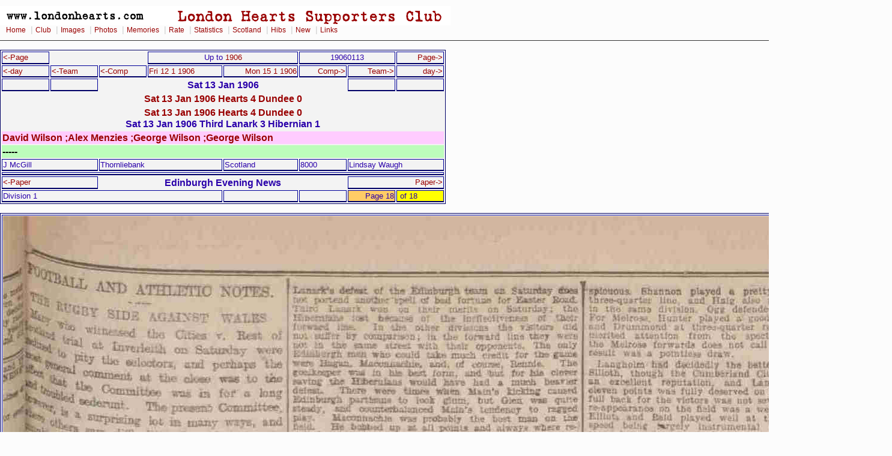

--- FILE ---
content_type: text/html
request_url: https://londonhearts.com/scores/images/1906/1906011318.htm
body_size: 1657
content:
<!DOCTYPE html public "-//W3C//DTD HTML 4.0 Transitional//EN">
<HTML>
<HEAD>
<meta name="Keywords" content="Hearts and Scottish Football Reports">
<TITLE> 1906011318 Hearts and Scottish Football Reports For  Sat
13 Jan 1906  Page 18 of 18

</TITLE><link rel="stylesheet" href="../../../2col_leftNav.css" type="text/css">
</HEAD>
<BODY>
<div id="masthead"> 
<img src="../../../gifs/header.gif" alt="London Hearts Supporters Club"><div id="globalNav"> 
<a href="../../../index.htm">Home</a>
 | <a href="../../../club.htm">Club</a>
 | <a href="../../../images.htm">Images</a>
 | <a href="../../../photos.htm">Photos</a>
 | <a href="../../../memories.htm">Memories</a>
 | <a href="../../../rate.htm">Rate</a>
 | <a href="../../scores.htm">Statistics</a>
 | <a href="../../../scotland/scotland.htm">Scotland</a> 
 | <a href="../../../hibs.htm">Hibs</a>
 | <a href="../../../new.htm">New</a>
 | <a href="../../../links.html">Links</a>
  </div> 
</div> 
<br>
<table border="0" id="nested">
<tr><td width="75" align="left"><a href="../1906/1906011317.htm"><-Page</a></td>
<th colspan="2">&nbsp;</th><td colspan="2" align="center">Up to <a href="../hnews/1906.html">1906</a></td><td colspan="2" align="center">19060113</td>
<td width="75" align="right"><a href="../1906/1906011501.htm">Page-></a></td>
</tr>
<tr>
<td width="75" align="left"><a href="../1906/1906011317.htm"><-day</a></td>
<td width="75" align="left"><a href="../1906/1906011317.htm"><-Team</a></td>
<td width="75" align="left"><a href="../1906/1906011317.htm"><-Comp</a></td>
<td width="120" align="left"><a href="../1906/1906011201.htm">Fri 12 1  1906</a></td>
<td width="120" align="right"><a href="../1906/1906011501.htm">Mon 15 1  1906</a></td>
<td width="75" align="right"><a href="../1906/1906012001.htm">Comp-></a></td>
<td width="75" align="right"><a href="../1906/1906031701.htm">Team-></a></td>
<td width="75" align="right"><a href="../1908/1908011301.htm">day-></a></td>
</tr>
<tr>
<td width="75" align="left"></td>
<td width="75" align="left"></td>
<th colspan="4" >Sat 13 Jan 1906 </th>
<td width="75" align="right"></td>
<td width="75" align="right"></td>
</tr>
<tr><th height="20" colspan="8"><a href="../../games/190601131.html">Sat 13 Jan 1906 Hearts 4 Dundee 0</a></th>
</tr>
<tr><th height="20" colspan="8" ><a href="../../games/190601131.html">Sat 13 Jan 1906 Hearts 4 Dundee 0</a><br>Sat 13 Jan 1906 Third Lanark 3  Hibernian 1 </th>
</tr>
<tr><th height="20" colspan="8" class="hscorers">David Wilson ;Alex Menzies ;George Wilson ;George Wilson</th>
</tr>
<tr><th height="20" colspan="8" class="oppscorers">-----</th>
</tr>
<tr>
<td colspan="2">J McGill</td>
<td colspan="2">Thornliebank</td>
<td>Scotland</td>
<td>8000</td>
<td colspan="2">Lindsay Waugh
</td>
</tr>
<tr><td colspan="8" ></td>
</tr>
<tr>
<td colspan="2"><a href="../1906/1906011317.htm"><-Paper</a></td>
<th colspan="4">Edinburgh Evening News</th>
<td colspan="2" align="right"><a href="../1906/1906012013.htm">Paper-></a></td>

</tr>
<tr>
<td colspan="4">Division 1</td>
<td></td>
<td></td>
<td class="n" >Page 18</td>
<td class="gk" >
&nbsp;of&nbsp;18</td>
</tr>



</table>
<br>
<table border="0">
<tr>
<td align="left"><img alt="1906011318" src="../1906/1906011318.jpg"></td>
</tr>
</table>
<br>
<div id="siteInfo"> 
  <img src="../../../roll/balltn.jpg" width="20" height="20">
   | <a href="../../../index.htm">Home</a>
   | <a href="mailto:webmaster@londonhearts.com">Contact Us</a>
   | <a href="../../../credits.htm">Credits</a>
   | &copy; www.londonhearts.com 
   | <img src="../../../heartslogotn.jpg" width="20" height="19"> 
  
</div> 
<!-- Google Analytics -->
<script>
(function(i,s,o,g,r,a,m){i['GoogleAnalyticsObject']=r;i[r]=i[r]||function(){
(i[r].q=i[r].q||[]).push(arguments)},i[r].l=1*new Date();a=s.createElement(o),
m=s.getElementsByTagName(o)[0];a.async=1;a.src=g;m.parentNode.insertBefore(a,m)
})(window,document,'script','//www.google-analytics.com/analytics.js','ga');

ga('create', '363289-1', 'auto');  // Replace with your property ID.
ga('send', 'pageview');

</script>
<!-- End Google Analytics --></body>
</HTML>
